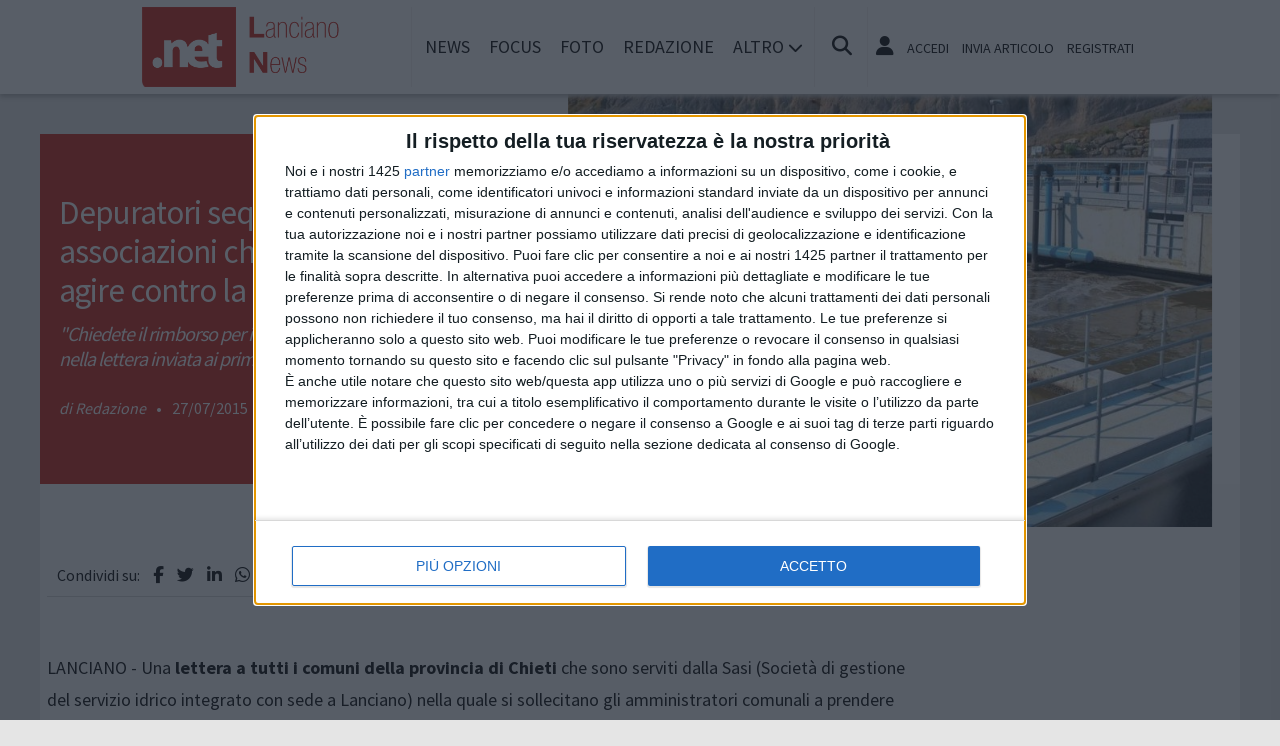

--- FILE ---
content_type: text/html; charset=utf-8
request_url: https://www.google.com/recaptcha/api2/aframe
body_size: 267
content:
<!DOCTYPE HTML><html><head><meta http-equiv="content-type" content="text/html; charset=UTF-8"></head><body><script nonce="IZeHty5C3fSUXi2SxcpRlQ">/** Anti-fraud and anti-abuse applications only. See google.com/recaptcha */ try{var clients={'sodar':'https://pagead2.googlesyndication.com/pagead/sodar?'};window.addEventListener("message",function(a){try{if(a.source===window.parent){var b=JSON.parse(a.data);var c=clients[b['id']];if(c){var d=document.createElement('img');d.src=c+b['params']+'&rc='+(localStorage.getItem("rc::a")?sessionStorage.getItem("rc::b"):"");window.document.body.appendChild(d);sessionStorage.setItem("rc::e",parseInt(sessionStorage.getItem("rc::e")||0)+1);localStorage.setItem("rc::h",'1769764793318');}}}catch(b){}});window.parent.postMessage("_grecaptcha_ready", "*");}catch(b){}</script></body></html>

--- FILE ---
content_type: application/javascript; charset=UTF-8
request_url: https://ww1097.smartadserver.com/genericpost
body_size: 3421
content:
/*_hs_*/;var sas = sas || {};
if(sas && sas.events && sas.events.fire && typeof sas.events.fire === "function" )
        sas.events.fire("ad", { tagId: "sas_26326", formatId: 26326 }, "sas_26326");;/*_hs_*/sas.passback({"siteId":496917,"pageId":1553415,"formatId":26326,"tagId":"sas_26326","noadUrl":"https://use2.smartadserver.com/h/aip?uii=7897816409507341620&tmstp=2051817278&ckid=7608542330983763931&systgt=%24qc%3d4787745%3b%24ql%3dHigh%3b%24qpc%3d43201%3b%24qpc%3d43*%3b%24qpc%3d432*%3b%24qpc%3d4320*%3b%24qpc%3d43201*%3b%24qt%3d152_2192_12416t%3b%24dma%3d535%3b%24qo%3d6%3b%24b%3d16999%3b%24o%3d12100%3b%24sw%3d1280%3b%24sh%3d600%3b%24wpc%3d44677%2c36516%2c37348%2c37535%2c38196%2c38898%2c38910%2c38985%2c38916%2c39055%2c39440%2c38931%2c39172%2c39542%2c39173%2c39547%2c42909%2c42921%2c42922%2c42923%2c43765%2c43766%2c43767%2c68128%2c68129%2c68138%2c68139%2c71304%2c71305%2c71946%2c71947%2c71950%2c71951%2c71956%2c71959%2c72170%2c72396%2c73070%2c73071%2c73171%2c73172%2c73173%2c32133%2c11017%2c3969%2c2821%2c3986%2c4058%2c2828%2c2826%2c2813%2c2835%2c40319%2c40322%2c2812%2c4247%2c2814%2c2825%2c4236%2c18409%2c43222%2c39949%2c42273%2c39962%2c39954%2c39951%2c10148%2c10180%2c10281%2c10169%2c10194%2c10228%2c10218%2c18971%2c19011%2c19015%2c19119%2c19121%2c19122%2c19127%2c19128%2c19130%2c19147%2c19150%2c19151%2c19153%2c19155%2c19158%2c19160%2c19162%2c19164%2c19166%2c19168%2c19170%2c19171%2c19174%2c19175%2c19178%2c19180%2c19181%2c19183%2c19185%2c19187%2c19190%2c19192%2c19193%2c19194%2c19196%2c19198%2c19200%2c19202%2c19205%2c72230%2c72243%2c21514%2c21471%2c25337%2c25338%2c25339%2c25340%2c25341%2c25342%2c25343%2c25344%2c25345%2c25346%2c31787%2c31788%2c31789%2c25336%2c12313%2c69179%2c69291%2c69317&acd=1769764790607&envtype=0&hol_cpm=0&siteid=496917&tgt=%24dt%3d1t%3b%24dma%3d535&gdpr=0&opid=eec31ae5-15ac-447f-b79f-08dd6e84a95d&opdt=1769764790608&bldv=15695&srcfn=diff&pgid=1553415&fmtid=26326&statid=19&visit=s","chain":[{"countUrl":"https://use2.smartadserver.com/h/aip?uii=7897816409507341620&tmstp=2051817278&ckid=7608542330983763931&systgt=%24qc%3d4787745%3b%24ql%3dHigh%3b%24qpc%3d43201%3b%24qpc%3d43*%3b%24qpc%3d432*%3b%24qpc%3d4320*%3b%24qpc%3d43201*%3b%24qt%3d152_2192_12416t%3b%24dma%3d535%3b%24qo%3d6%3b%24b%3d16999%3b%24o%3d12100%3b%24sw%3d1280%3b%24sh%3d600%3b%24wpc%3d44677%2c36516%2c37348%2c37535%2c38196%2c38898%2c38910%2c38985%2c38916%2c39055%2c39440%2c38931%2c39172%2c39542%2c39173%2c39547%2c42909%2c42921%2c42922%2c42923%2c43765%2c43766%2c43767%2c68128%2c68129%2c68138%2c68139%2c71304%2c71305%2c71946%2c71947%2c71950%2c71951%2c71956%2c71959%2c72170%2c72396%2c73070%2c73071%2c73171%2c73172%2c73173%2c32133%2c11017%2c3969%2c2821%2c3986%2c4058%2c2828%2c2826%2c2813%2c2835%2c40319%2c40322%2c2812%2c4247%2c2814%2c2825%2c4236%2c18409%2c43222%2c39949%2c42273%2c39962%2c39954%2c39951%2c10148%2c10180%2c10281%2c10169%2c10194%2c10228%2c10218%2c18971%2c19011%2c19015%2c19119%2c19121%2c19122%2c19127%2c19128%2c19130%2c19147%2c19150%2c19151%2c19153%2c19155%2c19158%2c19160%2c19162%2c19164%2c19166%2c19168%2c19170%2c19171%2c19174%2c19175%2c19178%2c19180%2c19181%2c19183%2c19185%2c19187%2c19190%2c19192%2c19193%2c19194%2c19196%2c19198%2c19200%2c19202%2c19205%2c72230%2c72243%2c21514%2c21471%2c25337%2c25338%2c25339%2c25340%2c25341%2c25342%2c25343%2c25344%2c25345%2c25346%2c31787%2c31788%2c31789%2c25336%2c12313%2c69179%2c69291%2c69317&acd=1769764790607&envtype=0&hol_cpm=0&siteid=496917&tgt=%24dt%3d1t%3b%24dma%3d535&gdpr=0&opid=eec31ae5-15ac-447f-b79f-08dd6e84a95d&opdt=1769764790608&bldv=15695&srcfn=diff&visit=V&statid=19&imptype=0&intgtype=0&pgDomain=https%3a%2f%2fwww.lancianonews.net%2fnotizie%2fattualita%2f5370%2fdepuratori-sequestrati-le-associazioni-chiedono-ai-sindaci-di-agire-contro-la-sasi&cappid=7608542330983763931&capp=0&mcrdbt=1&insid=8698524&imgid=0&pgid=1553415&fmtid=26326&isLazy=0&scriptid=99880","script":"var div = document.createElement(\"div\");\r\ndiv.setAttribute(\"id\", \"taboola-slot\");\r\ndocument.getElementsByClassName(\"outbrain-tm\")[0].appendChild(div);\r\n\r\nwindow._tbframe = window._tbframe || [];\r\nwindow._tbframe.push({\r\n    publisher: 'themonetizer-network',\r\n    article: 'auto',\r\n    mode: 'thumbnails-tm',\r\n    container: 'taboola-slot',\r\n    placement: '496917 Below Article Monetizer',\r\n    target_type: 'mix',\r\n});\r\n\r\n!function (e, f, u) {\r\n    e.async = 1;\r\n    e.src = u;\r\n    f.parentNode.insertBefore(e, f);\r\n}(document.createElement('script'), document.getElementsByTagName('script')[0], '//cdn.taboola.com/shared/tbframe.js');\r\n\r\nconsole.log(\"sas_siteid : 496917\");\r\n\r\nlet nRetryTaboola = 0;\r\nconst intTaboola = setInterval(() => {\r\n    const taboolaContainer = document.getElementById('taboola-slot');\r\n    const iframeTaboola = taboolaContainer?.querySelector('iframe');\r\n\r\n    if (iframeTaboola && taboolaContainer) {\r\n        iframeTaboola.style.height = ''; \r\n            \r\n        setTimeout(() => {\r\n            const originalContainerWidth = taboolaContainer.style.width;\r\n            const originalIframeWidth = iframeTaboola.style.width;\r\n\r\n            taboolaContainer.style.width = (taboolaContainer.offsetWidth + 1) + 'px';\r\n            iframeTaboola.style.width = (iframeTaboola.offsetWidth + 1) + 'px';\r\n\r\n            setTimeout(() => {\r\n                taboolaContainer.style.width = originalContainerWidth;\r\n                iframeTaboola.style.width = originalIframeWidth;\r\n\r\n                iframeTaboola.style.display = 'inline-block';\r\n                setTimeout(() => {\r\n                    iframeTaboola.style.display = 'block';\r\n                }, 10);\r\n\r\n                clearInterval(intTaboola); \r\n            }, 100); \r\n        }, 500);\r\n    }\r\n\r\n    if (++nRetryTaboola > 50) {\r\n        console.warn(\"Taboola iframe or container not found or could not be resized after 50 attempts.\");\r\n        clearInterval(intTaboola);\r\n    }\r\n}, 100);","scriptUrl":"","noadUrl":"https://use2.smartadserver.com/track/action?pid=1553415&acd=1769764790607&sid=1&fmtid=26326&opid=eec31ae5-15ac-447f-b79f-08dd6e84a95d&opdt=1769764790608&bldv=15695&srcfn=diff&iid=8698524&cid=0&key=noad&value=passback&hol_cpm=0&pgDomain=https%3a%2f%2fwww.lancianonews.net%2fnotizie%2fattualita%2f5370%2fdepuratori-sequestrati-le-associazioni-chiedono-ai-sindaci-di-agire-contro-la-sasi"}]});